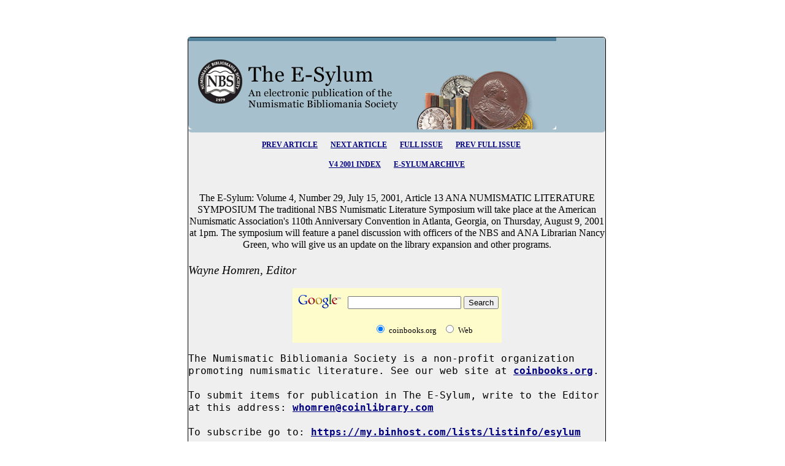

--- FILE ---
content_type: text/html; charset=UTF-8
request_url: https://www.coinbooks.org/esylum_v04n29a13.html
body_size: 5297
content:
<!doctype HTML>
<html lang="en">
<head>
<meta charset="utf-8">
<meta http-equiv="X-UA-Compatible" content="IE=edge">
<link rel="stylesheet" href="global/css/article.css" />
<link rel="icon" href="global/images/nbsicon.ico" />
<title>ANA NUMISMATIC LITERATURE SYMPOSIUM </title>
</head>
<body>
<table><tr><td>&nbsp;</td><td><table><tbody><tr><td>
	<br />&nbsp;
<div class="boxblack2">
<div class="ctabox1"><a href="https://www.coinbooks.org"><img alt="The Numismatic Bibliomania Society Logo" src="global/images/layout/esylum_masthead.gif"></a></div>
<!-- Begin Nav Bar -->
<p class="center text12">
<b><a href="esylum_v04n29a12.html">PREV ARTICLE</a></b>&nbsp;&nbsp;&nbsp;&nbsp;&nbsp;&nbsp;
<b><a href="esylum_v04n29a14.html">NEXT ARTICLE</a></b>&nbsp;&nbsp;&nbsp;&nbsp;&nbsp;&nbsp;
<b><a href="club_nbs_esylum_v04n29.html">FULL ISSUE</a></b>&nbsp;&nbsp;&nbsp;&nbsp;&nbsp;&nbsp;
<b><a href="club_nbs_esylum_v04n28.html">PREV FULL ISSUE</a></b>&nbsp;&nbsp;&nbsp;&nbsp;&nbsp;&nbsp;
<br><br><b><a href="club_nbs_esylum_v04.html">V4 2001 INDEX</a></b>&nbsp;&nbsp;&nbsp;&nbsp;&nbsp;&nbsp;
<b><a href="club_nbs_esylum_archive.html">E-SYLUM ARCHIVE</a></b><br><br>
</p>
<!-- End Nav Bar -->
<!-- End Nav Bar -->

<!-- Issue Title -->

<h4 class="center">The E-Sylum:  Volume 4, Number 29, July 15, 2001, Article 13

ANA NUMISMATIC LITERATURE SYMPOSIUM 

   The traditional NBS Numismatic Literature Symposium 
   will take place at the American Numismatic Association's 
   110th Anniversary Convention in Atlanta, Georgia, on 
   Thursday, August 9, 2001 at 1pm.    The symposium will 
   feature a panel discussion with officers of the NBS and 
   ANA Librarian Nancy Green, who will give us an update 
   on the library expansion and other programs. 
<h3><i>Wayne Homren, Editor</i></h3>
<!-- SiteSearch Google -->
<form method="get" action="http://www.google.com/custom" target="_top">
<table border="0" bgcolor="fffccc">
<tr><td nowrap="nowrap" valign="top" align="left" height="32">
<a href="http://www.google.com/">
<img src="http://www.google.com/logos/Logo_25wht.gif"
border="0" alt="Google"></a>
</td>
<td nowrap="nowrap">
<input type="hidden" name="domains" value="coinbooks.org">
<input type="text" name="q" size="21" maxlength="255" value="">
<input type="submit" name="sa" value="Search">
</td></tr>
<tr>
<td>&nbsp;</td>
<td nowrap="nowrap">
<table>
<tr>
<td>
<input type="radio" name="sitesearch" value="coinbooks.org" checked="checked">
<font size="-1" color="#000000">coinbooks.org</font>
</td>
<td>
<input type="radio" name="sitesearch" value="">
<font size="-1" color="#000000">Web</font>
</td>
</tr>
</table>
<input type="hidden" name="client" value="pub-5234988518377779">
<input type="hidden" name="forid" value="1">
<input type="hidden" name="ie" value="ISO-8859-1">
<input type="hidden" name="oe" value="ISO-8859-1">
<input
type="hidden" name="cof" value="GALT:#008000;GL:1;DIV:#336699;VLC:663399;AH:center;BGC:FFFFFF;LBGC:336699;ALC:0000FF;LC:0000F
F;T:000000;GFNT:0000FF;GIMP:0000FF;FORID:1;">
<input type="hidden" name="hl" value="en">

</td></tr></table>
</form>
<!-- SiteSearch Google -->


<pre>The Numismatic Bibliomania Society is a non-profit organization 
promoting numismatic literature. See our web site at <a href="http://www.coinbooks.org/" target="_blank">coinbooks.org</a>.

To submit items for publication in The E-Sylum, write to the Editor 
at this address: <a href="mailto:whomren@coinlibrary.com">whomren@coinlibrary.com</a>

To subscribe go to: <a href="https://my.binhost.com/lists/listinfo/esylum" target="_blank">https://my.binhost.com/lists/listinfo/esylum</a>
</pre>
</td></tr><tr><td colspan="2"><center>Copyright &copy;  2005 The Numismatic Bibliomania Society.</center></td></tr>
</table></center>


<!-- Begin Stuff At the bottom -->
<div class="boxblack2">
<div class="ctabox1"><a href="https://www.coinbooks.org"><img alt="The Numismatic Bibliomania Society Logo" src="global/images/layout/esylum_masthead.gif"></a></div>
<!-- Begin Nav Bar -->
<p class="center text12">
<b><a href="esylum_v04n29a12.html">PREV ARTICLE</a></b>&nbsp;&nbsp;&nbsp;&nbsp;&nbsp;&nbsp;
<b><a href="esylum_v04n29a14.html">NEXT ARTICLE</a></b>&nbsp;&nbsp;&nbsp;&nbsp;&nbsp;&nbsp;
<b><a href="club_nbs_esylum_v04n29.html">FULL ISSUE</a></b>&nbsp;&nbsp;&nbsp;&nbsp;&nbsp;&nbsp;
<b><a href="club_nbs_esylum_v04n28.html">PREV FULL ISSUE</a></b>&nbsp;&nbsp;&nbsp;&nbsp;&nbsp;&nbsp;
<br><br><b><a href="club_nbs_esylum_v04.html">V4 2001 INDEX</a></b>&nbsp;&nbsp;&nbsp;&nbsp;&nbsp;&nbsp;
<b><a href="club_nbs_esylum_archive.html">E-SYLUM ARCHIVE</a></b><br><br>
</p><!-- End Nav Bar -->


<center>Copyright &copy; 1998 - 2024 The Numismatic Bibliomania Society (NBS)
<br>
All Rights Reserved.<br>
<br><a href="club_nbs_main.html">NBS Home Page</a>
<br><a href="mailto:&#119&#104&#111&#109&#114&#101&#110&#64&#99&#111&#105&#110&#108&#105&#98&#114&#97&#114&#121&#46&#99&#111&#109">Contact the NBS webmaster</a></center>
<!-- End Stuff At the bottom -->
<script type="text/javascript">
var infolinks_pid = 3288486;
var infolinks_wsid = 0;
</script>
<script type="text/javascript" src="//resources.infolinks.com/js/infolinks_main.js"></script>
</body>
</html>



--- FILE ---
content_type: text/css
request_url: https://www.coinbooks.org/global/css/article.css
body_size: 7007
content:


			
		

			
			/* --- OVERALL --- */
			body {
				margin: 10px;
				padding: 0px;
				font-family: Georgia, Times, serif;
				font-size: 16px;
				line-height: 1.3em;
				color: #000000;
             	background-color:#ffffff;
			}
            
			p {
				font-family: Georgia, Times, serif;
				font-size: 16px;
				line-height: 1.4em;
				color: #000000;
            	font-weight:normal;
                text-align:left;
			}
            .italics {font-style:italic;
                     font-weight:bold; 
                     font-size:14px;}
			/* --- LINKS --- */
			a {
				color: navy;
				text-decoration: underline;
               				 font-weight:bold;
              }
			a:hover {
				color:red;
			}
			a.email {
				padding-left: 13px;
				background-image: url(global/images/icons/icon_email.gif);
				background-position: 0 0;
				background-repeat: no-repeat;
			}
			a.link {
				padding-left: 13px;
				background-image: url(global/images/icons/icon_weblink.gif);
				background-position: 0 0;
				background-repeat: no-repeat;
			}
			/* --- HEADERS --- */
			h1, h2 {
				font-weight: 700;
				line-height: 1.2em;
				color: #000000;
			}
            h3, h4 {
				font-weight: 500;
				line-height: 1.2em;
				color: #000000;
			}
            
       /* --- Table --- */
            
            .trlarge {
            font-size:larger; }
            
            table, tr, td { 
               width:40%; 
               margin-left:auto; 
               margin-right:auto; 
               padding:5px;
               border-collapse: collapse;
               font-weight:normal;
               }
            .round {
             border: 2px solid #efefef;
              border-radius: 5px;
              }   
                  
            .border {
               width:40%; 
               margin-left:auto; 
               margin-right:auto; 
               padding:15px;
               border:solid;
               border-color:black;
               text-align:center;
               font-weight:normal;
               border-collapse: collapse;
               
               }
            .toc  {
                border:solid;
                border-color:#000000;
                width:auto;            
               }
               
            .td15 {width:10%; 
                text-align:center;
                border:solid;
                border-color:#000000;}
                
            .td {width:auto; 
                text-align:justify;
                border:solid;
                border-color:#000000;
                margin-left:10px;}
			/* --- LIST --- */
			 ul {
				margin: 0;
				padding: 0;
				font-size: 16px;
				line-height: 13px;
				color: #333333;
				margin: 0 0 0 20px; /* This is shorthand  for all 4 margins. Order is top, right, bottom, left. I added 15px to the left of the UL*/

			   }
			li {
				list-style: none; /* CHANGED WKH */
				padding-left: 0px;
				padding-bottom: 5px;
                line-height:1.25em;		
                margin: .25em 0;	
			}
            
			          
      /* ---  BOXES --- */
			
            .ctabox { 
				margin-right: 5px;
				margin-bottom: 10px;
				margin-top: 10px;
				border:hidden;
                border-width:thin;
                border-radius: 5px;
				background-color: #a7c0cd;
			}
            .ctabox1 { 
                margin-left:auto;
                margin-right:auto;
				border:hidden;
                border-width:thin;
                border-radius: 5px;
				background-color: #a7c0cd;
			}
            .ctabox2 { 
				border:hidden;
                border-width:thin;
                background-color: #a7c0cd;
			}
			.ctabox h4 {
				margin: 0;
				padding: 4px 0 5px 0;
				font-size: 18px;
			}
			.ctabox p {
				font-size: 12px;
				line-height: 1.2em;
			}
			.box { 
                margin-right: 5px;
				margin-bottom: 10px;
				margin-top: 10px;
				padding: 3px 14px;
				background-color: #efefef;
                                }
            .graybox { 
                margin-right: 5px;
				margin-bottom: 10px;
				margin-top: 10px;
				padding: 3px 12px;
				background-color: #efefef;
                font-weight:normal;
                }
                
            .boxblack { 
                border:solid;
                border-color:#000000;
                border-width:thin;
                border-radius: 5px;
				margin-right: 5px;
				margin-bottom: 10px;
				margin-top: 10px;
				padding: 3px 12px;
				background-color: #efefef;
			}
            .boxblack2 { 
                border:solid;
                border-color:#000000;
                border-width:thin;
                border-radius: 5px;
				background-color: #efefef;
                text-align:left;
                width:auto;
                margin-left:auto;
                margin-right:auto;
                
			}
            
            .boxred { 
                border:solid;
                border-color:red;
                border-width:thin;
                border-radius:5px;
                margin-left:auto;
				margin-right: auto;
				padding: 10px;
				background-color: #efefef;
                font-size:10px;
                width:auto;
			}
			.box h4 {
				margin: 0;
				padding: 4px 0 5px 0;
				font-size: 18px;
			}
			.box p {
				font-size: 16px;
				line-height: 1.2em;
			}		
			
			.quote {
				padding-left:6px;
				border-left: 6px solid #dadada;
				margin-left:1em;
			}
			
			.adbox {			
				margin-right: 10px;
				margin-bottom: 10px;
				margin-top: 20px;
				padding: 10px 10px;
				background-color: #a7c0cd;	
				border: 1px solid #333;
			}

			.indent {  margin-left:40px;}  /*  Added 12/2/2020 */
			
			/* --- IMAGES BDP --- */
			.imgleft {
				float: left;
				margin: 8px 8px 8px 0;
			}
			.imgright {
				float: right;
				margin: 0 20px 8px 8px;
				
			}
            .imgcenter {
                 display: block;
                 align-items: center;
                 margin-left:auto; 
                 margin-right:auto;
             }
             
            .flex {                /* flex allows two images to be side by side*/
              display: flex;
              justify-content: center;
              align-items: center;
              }
              
       	
			/* --- MISC --- */
					
           .hidden {display: none;	}
	       .italics {font-style:italic;
            font-weight:bold; 
            }

	        .center {text-align:center;margin-left:auto; margin-right:auto;}

           	.text12 {font-size:12px; }		
	
            .google {background-color:#A7C0CD;
              border-color:#000000;
	          border-width:thin;
	          border-radius: 5px;
	          margin-right: 5px;
	          margin-bottom: 10px;
	          margin-top: 10px;
	          padding: 3px 12px; 
              width:100% 
	          }
             .indent {
              padding-left:24px;
              padding-right:12px; 
             
              }

            /* */
        
			
			
			

 